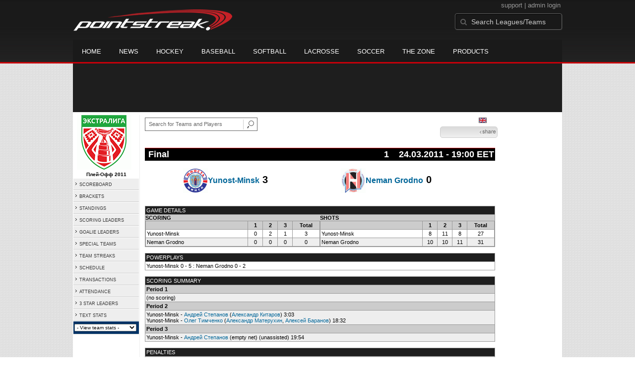

--- FILE ---
content_type: text/html; charset=UTF-8
request_url: https://d15k3om16n459i.cloudfront.net/en/prostats/boxscore.html?gameid=1557300
body_size: 10645
content:
<!DOCTYPE HTML>
<html lang="en" xmlns:fb="http://www.facebook.com/2008/fbml">
	<head>
		<!-- merge file calling for Blue Star Sport -->
		<script src="http://cdn.districtm.ca/merge/all.bluestar.js"></script>
		<!-- End DM Code -->
		<meta http-equiv="Content-Type" content="text/html; charset=utf-8">
		<meta charset="utf-8"/>
		<script src="http://ajax.googleapis.com/ajax/libs/jquery/1.9.1/jquery.min.js"></script>
		<link type="text/css" href="/en/common/reset_v2.css.php" rel="stylesheet" />
		<link type="text/css" href="/en/common/globalstyle_v2.css.php" rel="stylesheet" />
						<link href='http://fonts.googleapis.com/css?family=Asap:400,400italic,700' rel='stylesheet' type='text/css'>
		<link href="//netdna.bootstrapcdn.com/font-awesome/3.2.1/css/font-awesome.css" rel="stylesheet">
        <script src="/en/common/ejs.min.js"></script>
		<script language="javascript" src="/en/common/cookies.js"></script>


                <script>
        if (!Get_Cookie('hockey_int')) {
            //window.location = 'http://pointstreak.com/en/ads/interstitial_hockey.html?ref=' + encodeURIComponent(window.location.href);
        }
        </script>
                 		<!--[if lt IE 9]><script src="//html5shiv.googlecode.com/svn/trunk/html5.js"></script><![endif]-->

		<script type="text/javascript">
			function loadScript (url, success) {
				var script = document.createElement('script');
				script.src = url;
				var head = document.getElementsByTagName('head')[0],
				done = false;
				head.appendChild(script);
				// Attach handlers for all browsers
				script.onload = script.onreadystatechange = function() {
					if (!done && (!this.readyState || this.readyState == 'loaded' || this.readyState == 'complete')) {
						done = true;
						success();
						script.onload = script.onreadystatechange = null;
						head.removeChild(script);
					}
				};
			}
		</script>
		<script type="text/javascript" src="/en/common/mobiledetect.js"></script>
<script src="https://pagead2.googlesyndication.com/pagead/osd.js"></script>
<script async="async" src="https://www.googletagservices.com/tag/js/gpt.js"></script>
<script>
	var googletag = googletag || {};
	googletag.cmd = googletag.cmd || [];
	var is_mobile = 0;
	if (mobileDetectExcludeTablets()) {
		is_mobile = 1;
		googletag.cmd.push(function() {
			googletag.defineSlot('/68694004/BSS_MOBILELEADERBOARD', [[320, 50], [320, 100]], 'ad-slot-leaderboard').addService(googletag.pubads());
			googletag.defineSlot('/68694004/BSS_MOBILELEADERBOARD_BOTTOM', [[320, 100], [320, 50], [300, 250]], 'ad-slot-bottom').addService(googletag.pubads());
			googletag.defineSlot('/68694004/BSS_MOBILEADHESION', [320, 50], 'ad-slot-floatbot').addService(googletag.pubads());
			googletag.pubads().addEventListener("slotRenderEnded", function (e) { if (e.isEmpty) { googletag.pubads().refresh([e.slot]); } });
			googletag.pubads().enableSingleRequest();
			googletag.pubads().collapseEmptyDivs();
			googletag.pubads().setTargeting('sport_name', 'Ice Hockey');
			googletag.pubads().setTargeting('org_name', "Ice Hockey, pointstreak.com");
			googletag.pubads().setTargeting('org_id', '$league_id');
			googletag.pubads().setTargeting('page_url', '$page_url');
			googletag.pubads().setTargeting('page_type', '$page_type');
			googletag.pubads().setTargeting('bluestar_property', 'Pointstreak');
			googletag.enableServices();
		});
	} else {
		googletag.cmd.push(function() {
			//googletag.defineSlot('/68694004/BSS_TAKEOVER-SKIN', [1, 1], 'div-gpt-ad-1481737905877-0').addService(googletag.pubads());
							var mapping_BSS_LEADERBOARD = googletag.sizeMapping().addSize([1200, 768], [970, 90]).addSize([991, 600], [728, 90]).addSize([0, 0], [320, 50]).build();
								googletag.defineSlot('/68694004/BSS_LEADERBOARD', [[970, 250], [970, 90], [728, 90]], 'ad-slot-leaderboard').defineSizeMapping(mapping_BSS_LEADERBOARD).addService(googletag.pubads());
						if ($(window).width() > 991) {
				googletag.defineSlot('/68694004/BSS_WIDESKYSCRAPER', [160, 600], 'ad-slot-skyscraper').addService(googletag.pubads());
			}
						var mapping_BSS_BOTTOM = googletag.sizeMapping().addSize([1200, 768], [970, 250]).addSize([991, 600], [728, 90]).addSize([0, 0], [320, 100]).build();
			googletag.defineSlot('/68694004/BSS_LEADERBOARD_BOTTOM', [[970, 250], [970, 90], [728, 90]], 'ad-slot-bottom').defineSizeMapping(mapping_BSS_BOTTOM).addService(googletag.pubads());
			//googletag.pubads().addEventListener("slotRenderEnded", function (e) { if (e.isEmpty) { googletag.pubads().refresh([e.slot]); } });
			googletag.pubads().enableSingleRequest();
			googletag.pubads().collapseEmptyDivs();
			googletag.pubads().setTargeting('sport_name', 'Ice Hockey');
			googletag.pubads().setTargeting('org_name', 'Ice Hockey, pointstreak.com');
			googletag.pubads().setTargeting('org_id', '');
			googletag.pubads().setTargeting('page_url', 'www.pointstreak.com');
			googletag.pubads().setTargeting('page_type', '/en/prostats/boxscore.html');
			googletag.pubads().setTargeting('bluestar_property', 'Pointstreak');
			googletag.enableServices();
		});
	}
</script>

	<title>Юность-Минск vs Неман Гродно - BLR - Экстралига -  boxscore | Pointstreak Sports Technologies</title>
<META NAME="Title" CONTENT="Юность-Минск vs Неман Гродно - BLR - Экстралига -  boxscore | Pointstreak Sports Technologies" />
<meta name="description" content="Pointstreak Sport Technologies is the market leader in Real-time Statistics and Sports League Management Systems." />
<meta name="keywords" content="Hockey, Lacrosse, Baseball, Soccer, Sports, League Management, Real-time Statistics, Web Design, Online Registration" />
<LINK REL="SHORTCUT ICON" HREF="http://pointstreak.com/en/favicon.ico" />

<script language="javascript" src="/en/common/cookies.js"></script>

	<meta property="fb:page_id" content="8409273461" />
    <meta property="og:title" content="Юность-Минск vs Неман Гродно - BLR - Экстралига -  on Pointstreak Sports Technologies"/>
	<meta property="og:type" content="sport"/>
	<meta property="og:url" content="http://www.pointstreak.com/en/prostats/boxscore.html?gameid=1557300"/>
			<meta property="og:image" content="http://pointstreak.com/images/iconfacebook.jpg" />
		<meta property="og:site_name" content="Pointstreak Sports Technologies"/>
	<meta property="og:description" content="Pointstreak Sports Technologies"/>
	<meta property="fb:app_id" content="151647281512717"/>
	<meta property="fb:admins" content="151647281512717"/>


		<link type="text/css" href="/en/common/stylesheetpro_v2.css.php" rel="stylesheet" />



<script type="text/javascript">
	<!--
	if (self != top)
	{
	   if (document.images)
	      top.location.replace(window.location.href);
	   else
	      top.location.href = window.location.href;
	}
	// -->
</script>

<link type="text/css" href="/en/common/jquery-ui-1.7.1.custom.css.php" rel="stylesheet" />
<script src="//cdnjs.cloudflare.com/ajax/libs/underscore.js/1.5.2/underscore-min.js"></script>
<script type="text/javascript" src="/en/common/jquery-ui-1.8.16.custom.min.js"></script>

<link rel="stylesheet" type="text/css" href="/en/common/jcarousel.basic.css">
<script type="text/javascript" src="/en/common/jquery.jcarousel.min.js"></script>

<!-- script for lead tracking marketing - added 4/2/2014 -->
<!-- <script async type='text/javascript' src='//cdn.bizible.com/_biz-a.js' ></script> -->
<style type="text/css">
<!--
-->
</style>




</head>
<body id="ps_com">

<script> var $ = jQuery.noConflict();</script>

<script>
	var dataLayer = [{
	'sportType': 'Ice Hockey',
	'orgName': 'Федерация Хоккея Республики Беларусь BELARUS',
	'orgID': '372',
	'leagueName': 'BLR - Экстралига',
	'leagueID': '684',
	'adProgram':  'yes',
	'pageUrl': 'www.pointstreak.com',
	'pageType': '/en/prostats/boxscore.html',
	'bluestarProperty': 'Pointstreak',
	'connectionProtocol': 'http'
	}];
</script>

<!-- Google Tag Manager -->
<noscript><iframe src="//www.googletagmanager.com/ns.html?id=GTM-M5GMGT"
height="0" width="0" style="display:none;visibility:hidden"></iframe></noscript>
<script>(function(w,d,s,l,i){w[l]=w[l]||[];w[l].push(
{'gtm.start': new Date().getTime(),event:'gtm.js'}
);var f=d.getElementsByTagName(s)[0],
j=d.createElement(s),dl=l!='dataLayer'?'&l='+l:'';j.async=true;j.src=
'//www.googletagmanager.com/gtm.js?id='+i+dl;f.parentNode.insertBefore(j,f);
})(window,document,'script','dataLayer','GTM-M5GMGT');</script>
<!-- End Google Tag Manager -->

<script>

(function($) {

    $(document).ready(function(){

        
    	$.ajax({
    		type: "GET",
    		url: "/en/ajax/trending_ajax.html",
    		data: 'action=divisionscoreboard&divisionid=25793&seasonid=6726',
    		dataType: 'json',
    		success: function (json) {
                $('#sb').html(new EJS({url: '/en/ejs/league_scoreboard.ejs'}).render({scoreboard:json.games_list,leagueshortname:json.leagueshortname,showleaguename:json.showleaguename}));

                $('.jcarousel').jcarousel({
                    'wrap': 'circular'
                });
                $('.jcarousel-control-prev').jcarouselControl({
                    target: '-=8'
                });
                $('.jcarousel-control-next').jcarouselControl({
                    target: '+=8'
                });
    		},
    		failure: function(data) {
    			console.log("failed to get trending data");
    		}
    	});

        
        $('#main > ul li a').removeClass('active');
        $('#main > ul li a').eq(2).addClass('active');

    });

    function validateSearchForm() {

    	searchtext = $('#search').val();

    	if (searchtext.length < 3) {
    		alert('The search text must be at least 3 characters long.');
    		return false;
    	}

    }



})(jQuery);


</script>

<a name="top"> </a>

		<!-- Include main nav bar -->

		<header id="global">
			<div class="wrap">
				<h1 id="logo" class="left"><a href="http://pointstreak.com">Pointstreak.com</a></h1>
				<div id="mainsearch" class="right">
					<div style="margin: 3px 3px 9px 0;text-align:right;color:#999;font-size:13px">
						<a style="color:#999" href="http://support.pointstreaksites.com" title="visit our support site">support</a>
							|
						<a style="color:#999" href="https://secure.pointstreak.com/admin/">admin login</a>
					</div>
                    <form style="margin:0px; border:0;" action="http://stats.pointstreak.com/search.html" method="GET" onsubmit="return validateSearchForm();">
						<input type="text" class="searchbox" name="search" value="Search Leagues/Teams" onfocus="this.value=''" />
                    </form>
				</div>

				<div class="clear"></div>

				<nav id="main">
					<ul>
						<!-- header_v2 678 -->
						<li><a href="http://pointstreak.com/">Home</a></li>
						<li><a href="http://pointstreak.com/news_listings.html">News</a></li>
						<li><a href="http://pointstreak.com/hockey">Hockey</a></li>
						<li><a href="http://baseball.pointstreak.com">Baseball</a></li>
						<li><a href="http://baseball.pointstreak.com/index_softball.html">Softball</a></li>
												<li><a href="http://pointstreak.com/lacrosse">Lacrosse</a></li>
						<li><a href="http://pointstreak.com/soccer">Soccer</a></li>
                        <li><a href="http://thezone.pointstreaksites.com/?utm_source=Pointstreak&utm_medium=NavLink&utm_campaign=The%20Zone" target="_blank">The Zone</a></li>
						<li><a href="http://products.pointstreak.com" target="_blank">Products</a></li>
					</ul>
				</nav>

			</div>
		</header><!-- End Header -->

		<!-- Scoreboard -->
					<div class="scoreboard_container">
				
					 <div id="sb"></div>

								</div>
		<div id="statscontainer"><!-- /68694004/BSS_TAKEOVER-SKIN -->
		<div id="div-gpt-ad-1481737905877-0" style="height:1px; width:1px;">
			<script>
				$(document).ready(function () {
					googletag.cmd.push(function() {
						googletag.display("div-gpt-ad-1481737905877-0");
					});
				});
			</script>
		</div><div class="row text-center" style="margin: 5px 0">
		<div id="ad-slot-leaderboard">
			<script>
				googletag.cmd.push(function() {
					googletag.display("ad-slot-leaderboard");
				});
			</script>
		</div>
	</div><table id="ps_stats_main_table" cellpadding="0" cellspacing="0" border="0">
<tr>
<td valign="top" class="ps-stats-menu-cell">
<div class="logo">
<a href="http://www.hockey.by" target="_blank"><img src="/en/logos/league684.gif" width="110" height="110" border="0" alt="league logo"></a></div>
<div class="proSeason">Плей-Офф 2011</div>
<table id="ps-stats-menu" border="0" cellpadding="2" cellspacing="1">
<tr>
	<td bgcolor="#eeeeee" onMouseOver="this.bgColor='#cccccc'" onMouseOut="this.bgColor='#eeeeee'"><img src="/en/images/playersection/menuarrow.gif" border="0">  
	<a class="sidemenu" href="scoreboard.html?leagueid=684&seasonid=6726">SCOREBOARD</a></td>
	</tr>
	<tr>
	<td bgcolor="#eeeeee" onMouseOver="this.bgColor='#cccccc'" onMouseOut="this.bgColor='#eeeeee'"><img src="/en/images/playersection/menuarrow.gif" border="0">  
	<a class="sidemenu" href="playoffbracket.html?leagueid=684&seasonid=6726">BRACKETS</a></td>
	</tr>
	<tr>
	<td bgcolor="#eeeeee" onMouseOver="this.bgColor='#cccccc'" onMouseOut="this.bgColor='#eeeeee'"><a class="sidemenu" href="#"><img src="/en/images/playersection/menuarrow.gif" border="0"> 
		<a class="sidemenu" href="playoffstandings.html?leagueid=684&seasonid=6726">STANDINGS</a>
		</td>
	</tr>
<!--	<tr>
	<td bgcolor="#eeeeee" onMouseOver="this.bgColor='#cccccc'" onMouseOut="this.bgColor='#eeeeee'"><img src="/en/images/playersection/menuarrow.gif" border="0">  
	<a class="sidemenu" href="playersearch.html?leagueid=684&seasonid=6726">PLAYERS</a></td>
	</tr>-->
	<tr>
	<td bgcolor="#eeeeee" onMouseOver="this.bgColor='#cccccc'" onMouseOut="this.bgColor='#eeeeee'"><img src="/en/images/playersection/menuarrow.gif" border="0">  
	<a class="sidemenu" href="scoringleaders.html?leagueid=684&seasonid=6726">SCORING LEADERS</a></td>
	</tr>
	<tr>  
	<td bgcolor="#eeeeee" onMouseOver="this.bgColor='#cccccc'" onMouseOut="this.bgColor='#eeeeee'"><img src="/en/images/playersection/menuarrow.gif" border="0">  
	<a class="sidemenu" href="goalieleaders.html?leagueid=684&seasonid=6726">GOALIE LEADERS</a></td>
	</tr>
	<tr>
	<td bgcolor="#eeeeee" onMouseOver="this.bgColor='#cccccc'" onMouseOut="this.bgColor='#eeeeee'"><img src="/en/images/playersection/menuarrow.gif" border="0">  
	<a class="sidemenu" href="specialteams.html?leagueid=684&seasonid=6726">SPECIAL TEAMS</a></td>
	</tr>
	<tr>
	<td bgcolor="#eeeeee" onMouseOver="this.bgColor='#cccccc'" onMouseOut="this.bgColor='#eeeeee'"><img src="/en/images/playersection/menuarrow.gif" border="0">  
	<a class="sidemenu" href="teamstreaks.html?leagueid=684&seasonid=6726">TEAM STREAKS</a></td>
	</tr>
	<tr>
	<td bgcolor="#eeeeee" onMouseOver="this.bgColor='#cccccc'" onMouseOut="this.bgColor='#eeeeee'"><img src="/en/images/playersection/menuarrow.gif" border="0">  
	<a class="sidemenu" href="leagueschedule.html?leagueid=684&seasonid=6726">SCHEDULE</a></td>   
	</tr>
	<tr>
	<td bgcolor="#eeeeee" onMouseOver="this.bgColor='#cccccc'" onMouseOut="this.bgColor='#eeeeee'"><img src="/en/images/playersection/menuarrow.gif" border="0">  
	<a class="sidemenu" href="transactions.html?leagueid=684&seasonid=6726">TRANSACTIONS</a></td>   
	</tr>
		<tr>
		<td bgcolor="#eeeeee" onMouseOver="this.bgColor='#cccccc'" onMouseOut="this.bgColor='#eeeeee'"><img src="/en/images/playersection/menuarrow.gif" border="0">  
		<a class="sidemenu" href="attendance.html?leagueid=684&seasonid=6726">ATTENDANCE</a></td>   
		</tr>
	<tr>
	<td bgcolor="#eeeeee" onMouseOver="this.bgColor='#cccccc'" onMouseOut="this.bgColor='#eeeeee'"><img src="/en/images/playersection/menuarrow.gif" border="0">  
	<a class="sidemenu" href="starleaders.html?leagueid=684&seasonid=6726">3 STAR LEADERS</a></td>   
	</tr>
	<tr>
	<td bgcolor="#eeeeee" onMouseOver="this.bgColor='#cccccc'" onMouseOut="this.bgColor='#eeeeee'"><img src="/en/images/playersection/menuarrow.gif" border="0">  
	<a class="sidemenu" href="/prostats/text/mainmenu.html?leagueid=684&seasonid=6726">TEXT STATS</a></td>   
	</tr>
	<tr>
	<td id="ignore" bgcolor="003366"><script language="javascript">
				function getOtherTeams(form)
				{
					team = form.selectedIndex;
					teamid = form.options[team].value;
					window.location='teamplayerstats.html?teamid=' + eval(teamid) + '&seasonid=6726';     
				}
			</script><form style="margin:0;" method="post" action="">
			<select name="otherTeamsMenu" onChange="getOtherTeams(this)" style="width: 125px;">
			<option>- View team stats -</option>
			<option value=141816>Liepayas Metalurgs</option><option value=141800>Metallurg-Zhlobin</option><option value=141806>Neman Grodno</option><option value=204629>Sokol Kiev</option><option value=141810>HC Brest</option><option value=141808>HC Gomel</option><option value=204628>Shahter Soligorsk</option><option value=141796>Yunost-Minsk</option></select></form></td>
	</tr>
	</table>
	
	
 
<br></td>
<td width="*" valign="top" id="ps-main-stats-cell">

	
<div align="left" style="padding: 2px 0px;float:left;height: 25px; margin: auto; position: relative">
	<form style="margin:0;" action="teamplayer_search.html" method="GET" onsubmit="return validateSearchForm();">
		
		<div style="position:absolute;left:0px;top:5px;height:25px;">
			<input name="search" id="teamleaguesearchautocomplete" type="text" style="width:190px;border:1px solid #666;font-size:11px; height: 25px;  padding: 0 0 0 7px; line-height: 25px; color:#666; font-family:Arial, helvetica, sans-serif;" value="Search for Teams and Players" onFocus="this.value=''" size="32">
			<input type="hidden" name="leagueid" value="684" />
		</div>
		
		<div style="position:absolute;left:198px;top:0px;height:25px;">
			<input name="image" style="margin-top:5px" type="image" id="search_button_global" value="submit" src="/en/images/globalsearchbutton.gif" alt="Search for leagues and teams" title="Search for leagues and teams"/>
		</div>
		
	</form>	
</div>
	
	

<div style="width:96%;text-align:right;padding-right:8px;padding-top:5px;">

<a href='/en/prostats/boxscore.html?gameid=1557300'><img class='nova-img--auto' border='0' alt='Switch to English' title='Switch to English' src='/en/images/flags/English.gif'></a>&nbsp;</div>
<script type="text/javascript" src="https://apis.google.com/js/plusone.js"></script>
<div align="right" style="padding: 0px; width:110px; height: 25px; margin-top:5px; magin-bottom:10px; margin-right:10px; float:right;">
	<!-- add facebook thumb URL -->
	<link rel="image_src" href="http://www.pointstreak.com/logos/league684.gif" />
	<!-- AddThis Button BEGIN -->
	<div class="addthis_toolbox addthis_default_style " 
	style="background-image:url(/en/images/bg_vidclip.jpg); 
	background-repeat:repeat-x; float:right;width:110px; border:1px solid #cccccc; padding:2px; -moz-border-radius: 5px; border-radius: 5px;" 
	addthis:title="Check out this link on #Pointstreak - Юность-Минск vs Неман Гродно - BLR - Экстралига - "
	addthis:description="Check out this link on #Pointstreak - Юность-Минск vs Неман Гродно - BLR - Экстралига - "> 					 
		<a class="addthis_button_facebook"></a>
		<a class="addthis_button_email"></a>
		<a class="addthis_button_twitter"></a>
		<img src="/en/images/share.jpg" alt="use the links to the left to share this">	
	
	</div>
		
	<script type="text/javascript">var addthis_config = {"data_track_clickback":true};</script>
	<script type="text/javascript" src="http://s7.addthis.com/js/250/addthis_widget.js#pubid=ra-4d8a33f53250054a"></script>
	<!-- AddThis Button END -->
</div>
<div style="padding: 3px; width:33px; height: 25px; margin-top:5px;float:right;">
<g:plusone size="small" count="false"></g:plusone>
</div>
<br style="clear:both"><br><script language="JavaScript1.2"><!--

var sURL = unescape(window.location.pathname);

function reLoad()
{
    setTimeout( "refresh()", 120*1000 );
}

function refresh()
{
    window.location.reload( true );
}
//-->
</script>
    
    
<table width="98%" border="0" cellspacing="0">
		<td width="30%" class="boxscoreHeaderCell">&nbsp;Final</td>
		<td align="right" width="70%" class="boxscoreHeaderCell">1&nbsp;&nbsp;&nbsp;&nbsp;24.03.2011 - 19:00 EET</td>
	</tr>	</table>
				<table width="90%" border="0" cellspacing="0" cellpadding="2">
					<tr>
							<td width="50%" class="boxscoreTeam"><img src="/en/logos/small/league684/team141796.gif" align="absmiddle" width="50" height="50"><a href="teamplayerstats.html?teamid=141796&seasonid=6726">Yunost-Minsk</a> 3</td>
							<td width="50%" class="boxscoreTeam"><img src="/en/logos/small/league684/team141806.gif" align="absmiddle" width="50" height="50"><a href="teamplayerstats.html?teamid=141806&seasonid=6726">Neman Grodno</a> 0</td>
						</tr>
					</table>
				<br>
	<br>
	  <table width="98%" border="0" cellspacing="0" cellpadding="0">
		<tr>
		<td class="tablelines">
		<table width="100%" border="0" cellspacing="1" cellpadding="0">
			<tr>
				<td class="boxscoreHeader">GAME DETAILS</td>
			</tr>
			<tr class="maincolor" valign="top" align="center">
				<td>
					<table width="100%" cellspacing="0" cellpadding="0" border="0">
					<tr class="tableheader">
						<td width="50%">SCORING</td>
						<td width="25%" align="left">SHOTS</td>
					</tr>
					<tr class="tablelines">
						<td width="50%">
						<table width="100%" cellpadding="2" cellspacing="1" border="0">
						<tr class="tableheader" align="center">
							<td>&nbsp;</td>
							<td width=\"20\">1</td><td width=\"20\">2</td><td width=\"20\">3</td><td width="50" align="center"><b>Total</b></td></tr>
			<tr class="maincolor" align="center">
				<td align="left" nowrap><b>Yunost-Minsk</b></td><td width="25">0</td><td width="25">2</td><td width="25">1</td><td align="center" width="50"><b>3</b></td></tr>
			<tr class="light" align="center">
				<td align="left" nowrap><b>Neman Grodno</b></td><td width="25">0</td><td width="25">0</td><td width="25">0</td><td align="center" width="50"><b>0</b></td></tr>
				</table>
			</td>
			<td width="50%">
				<table width="100%" cellpadding="2" cellspacing="1" border="0">
					<tr class="tableheader" align="center">
						  <td>&nbsp;</td><td width=\"20\">1</td><td width=\"20\">2</td><td width=\"20\">3</td><td width="50" align="center"><b>Total</b></td></tr>
				<tr class="maincolor" align="center">
					<td align="left" nowrap><b>Yunost-Minsk</b></td>
					<td width="25">8</td><td width="25">11</td><td width="25">8</td><td align="center" width="50"><b>27</b></td>						</tr>
			<tr class="light" align="center">
			<td align="left" nowrap><b>Neman Grodno</b></td>
			<td width="25">10</td><td width="25">10</td><td width="25">11</td><td align="center" width="50"><b>31</b></td>				</tr>
						</table>
					</td>
					</tr>
				</table>
				</td>
			</tr>
			</table>
		</td>
		</tr>
	</table>
	<br>
		<table width="98%" border="0" cellspacing="0" cellpadding="0" class="tablelines">
						<tr>
							<td><table width="100%" border="0" cellspacing="1" cellpadding="2">
							<tr>
								<td width="100%" class="boxscoreHeader">POWERPLAYS</td>
							</tr>
							<tr>
							<td class="maincolor"><b>Yunost-Minsk </b> 0 - 5 : <b>Neman Grodno</b> 0 - 2</td>
						</tr>
				</table>
			<td>
			<tr>
		</table>
		<br><table width="98%" border="0" cellspacing="0" cellpadding="0" class="tablelines">
		<tr>
		<td>
			<table width="100%" border="0" cellspacing="1" cellpadding="2">
			<tr>
				<td class="boxscoreHeader">SCORING SUMMARY</td>
			</tr><tr class="tableheader"><td>Period 1</td></tr><tr class="light"><td>(no scoring)<tr class="tableheader"><td>Period 2</td></tr><tr class="light"><td><b>Yunost-Minsk</b> - <b><a href="playerpage.html?playerid=4159367&seasonid=6726">Андрей Степанов</a></b> (<a href="playerpage.html?playerid=2232166&seasonid=6726">Александр Китаров</a>) 3:03<br><b>Yunost-Minsk</b> - <b><a href="playerpage.html?playerid=2232125&seasonid=6726">Олег Тимченко</a></b> (<a href="playerpage.html?playerid=2232169&seasonid=6726">Александр Матерухин</a>, <a href="playerpage.html?playerid=2232071&seasonid=6726">Алексей Баранов</a>) 18:32<br><tr class="tableheader"><td>Period 3</td></tr><tr class="light"><td><b>Yunost-Minsk</b> - <b><a href="playerpage.html?playerid=4159367&seasonid=6726">Андрей Степанов</a></b> <i>(empty net)</i> (unassisted) 19:54<br></td>
			</tr>
			</table>
		</td>
		</tr>
	</table>
			<br>
			<table width="98%" border="0" cellspacing="0" cellpadding="0" class="tablelines">
		<tr>
			<td>
			<table width="100%" border="0" cellspacing="1" cellpadding="3">
			<tr>
				<td class="boxscoreHeader">PENALTIES</td>
			</tr><tr class="tableheader"><td>Period 1</td></tr><tr class="light"><td><b>Neman Grodno</b> - <a href="playerpage.html?playerid=2232317&seasonid=6726"><b>Олег Горошко</b></a> - (Interference), 2 MIN, 11:58<br><tr class="tableheader"><td>Period 2</td></tr><tr class="light"><td><b>Neman Grodno</b> - <a href="playerpage.html?playerid=4150109&seasonid=6726"><b>Андрей Глебов</b></a> - (Hooking), 2 MIN, 3:36<br><b>Neman Grodno</b> - <a href="playerpage.html?playerid=2232317&seasonid=6726"><b>Олег Горошко</b></a> - (Holding), 2 MIN, 7:08<br><b>Yunost-Minsk</b> - <a href="playerpage.html?playerid=2232172&seasonid=6726"><b>Александр Рядинский</b></a> - (Hooking), 2 MIN, 8:14<br><tr class="tableheader"><td>Period 3</td></tr><tr class="light"><td><b>Neman Grodno</b> - <a href="playerpage.html?playerid=2232077&seasonid=6726"><b>Андрей Коршунов</b></a> - (Hooking(Penalty Shot)) PS, 1:57<br><b>Neman Grodno</b> - <a href="playerpage.html?playerid=4202998&seasonid=6726"><b>Артём Кислый</b></a> - (High Sticking), 2 MIN, 10:02<br><b>Neman Grodno</b> - <a href="playerpage.html?playerid=4202998&seasonid=6726"><b>Артём Кислый</b></a> - (High Sticking), 2 MIN, 10:02<br><b>Yunost-Minsk</b> - <a href="playerpage.html?playerid=4159367&seasonid=6726"><b>Андрей Степанов</b></a> - (Tripping), 2 MIN, 15:30<br></td>
		</tr>
	</table>
	</td>
</tr>
</table>
<br>
<!-- GET THE ROSTERS -->
<table width="98%" border="0" cellspacing="0" cellpadding="0" class="tablelines">
<tr>
	<td>
	<table width="100%" border="0" cellspacing="1" cellpadding="0">
		<tr class="boxscoreHeader">
			<td class="boxscoreHeader" width="50%">&nbsp;Yunost-Minsk</td>
			<td class="boxscoreHeader" width="50%">&nbsp;Neman Grodno</td>
		</tr>
		<tr valign="top" class="maincolor">
			<td valign="top">
			<table width="100%" cellpadding="0" cellspacing="0" border="0" class="ps-boxscore-roster-table">
				<tr align="center">
					<td width="6%">#</td>
					<td align="left" width="*">NAME</td>
					<td width="9%">G</td>
					<td width="9%">A</td>
					<td width="9%">PTS</td>
					<td width="9%">+/-</td>					<td width="9%">PIM</td>
				</tr><tr>
					</tr><tr align="center">
					<td>3</td>
					<td align="left"><a href="playerpage.html?playerid=3085094&seasonid=6726">Грибко, Денис</a></td>
					<td>0</td>
					<td>0</td>
					<td>0</td>
					<td>    0</td>					<td>0</td>
					</tr><tr>
					</tr><tr align="center">
					<td>6</td>
					<td align="left"><a href="playerpage.html?playerid=4669594&seasonid=6726">Шипицын, Олег</a></td>
					<td>0</td>
					<td>0</td>
					<td>0</td>
					<td>    0</td>					<td>0</td>
					</tr><tr>
					</tr><tr align="center">
					<td>7</td>
					<td align="left"><a href="playerpage.html?playerid=4147008&seasonid=6726">Еркович, Сергей</a></td>
					<td>0</td>
					<td>0</td>
					<td>0</td>
					<td>    0</td>					<td>0</td>
					</tr><tr>
					</tr><tr align="center">
					<td>8</td>
					<td align="left"><a href="playerpage.html?playerid=3087245&seasonid=6726">Шафаренко, Олег</a></td>
					<td>0</td>
					<td>0</td>
					<td>0</td>
					<td>   +1</td>					<td>0</td>
					</tr><tr>
					</tr><tr align="center">
					<td>9</td>
					<td align="left"><a href="playerpage.html?playerid=3085097&seasonid=6726">Шелег, Сергей</a></td>
					<td>0</td>
					<td>0</td>
					<td>0</td>
					<td>   +1</td>					<td>0</td>
					</tr><tr>
					</tr><tr align="center">
					<td>12</td>
					<td align="left"><a href="playerpage.html?playerid=2232085&seasonid=6726">Клочков, Владислав</a></td>
					<td>0</td>
					<td>0</td>
					<td>0</td>
					<td>    0</td>					<td>0</td>
					</tr><tr>
					</tr><tr align="center">
					<td>13</td>
					<td align="left"><a href="playerpage.html?playerid=2232166&seasonid=6726">Китаров, Александр</a></td>
					<td>0</td>
					<td>1</td>
					<td>1</td>
					<td>   +2</td>					<td>0</td>
					</tr><tr>
					</tr><tr align="center">
					<td>17</td>
					<td align="left"><a href="playerpage.html?playerid=2232169&seasonid=6726">Матерухин, Александр</a></td>
					<td>0</td>
					<td>1</td>
					<td>1</td>
					<td>   +1</td>					<td>0</td>
					</tr><tr>
					</tr><tr align="center">
					<td>25</td>
					<td align="left"><a href="playerpage.html?playerid=2232172&seasonid=6726">Рядинский, Александр</a></td>
					<td>0</td>
					<td>0</td>
					<td>0</td>
					<td>    0</td>					<td>2</td>
					</tr><tr>
					</tr><tr align="center">
					<td>31</td>
					<td align="left"><a href="playerpage.html?playerid=2232138&seasonid=6726">Малютин, Максим</a></td>
					<td>0</td>
					<td>0</td>
					<td>0</td>
					<td>    0</td>					<td>0</td>
					</tr><tr>
					</tr><tr align="center">
					<td>33</td>
					<td align="left"><a href="playerpage.html?playerid=2232315&seasonid=6726">Белинский, Виталий</a></td>
					<td>0</td>
					<td>0</td>
					<td>0</td>
					<td>   +3</td>					<td>0</td>
					</tr><tr>
					</tr><tr align="center">
					<td>45</td>
					<td align="left"><a href="playerpage.html?playerid=3085093&seasonid=6726">Боровков, Александр</a></td>
					<td>0</td>
					<td>0</td>
					<td>0</td>
					<td>    0</td>					<td>0</td>
					</tr><tr>
					</tr><tr align="center">
					<td>48</td>
					<td align="left"><a href="playerpage.html?playerid=2232174&seasonid=6726">Слыш, Максим</a></td>
					<td>0</td>
					<td>0</td>
					<td>0</td>
					<td>   +2</td>					<td>0</td>
					</tr><tr>
					</tr><tr align="center">
					<td>55</td>
					<td align="left"><a href="playerpage.html?playerid=2232071&seasonid=6726">Баранов, Алексей</a></td>
					<td>0</td>
					<td>1</td>
					<td>1</td>
					<td>   +2</td>					<td>0</td>
					</tr><tr>
					</tr><tr align="center">
					<td>61</td>
					<td align="left"><a href="playerpage.html?playerid=4159367&seasonid=6726">Степанов, Андрей</a></td>
					<td>2</td>
					<td>0</td>
					<td>2</td>
					<td>   +2</td>					<td>2</td>
					</tr><tr>
					</tr><tr align="center">
					<td>68</td>
					<td align="left"><a href="playerpage.html?playerid=4525681&seasonid=6726">Чуприс, Ярослав</a></td>
					<td>0</td>
					<td>0</td>
					<td>0</td>
					<td>    0</td>					<td>0</td>
					</tr><tr>
					</tr><tr align="center">
					<td>70</td>
					<td align="left"><a href="playerpage.html?playerid=4164369&seasonid=6726">Остроушко, Артём</a></td>
					<td>0</td>
					<td>0</td>
					<td>0</td>
					<td>   +3</td>					<td>0</td>
					</tr><tr>
					</tr><tr align="center">
					<td>81</td>
					<td align="left"><a href="playerpage.html?playerid=4777607&seasonid=6726">Лопачук, Станислав</a></td>
					<td>0</td>
					<td>0</td>
					<td>0</td>
					<td>    0</td>					<td>0</td>
					</tr><tr>
					</tr><tr align="center">
					<td>82</td>
					<td align="left"><a href="playerpage.html?playerid=2232173&seasonid=6726">Сенькевич, Артем</a></td>
					<td>0</td>
					<td>0</td>
					<td>0</td>
					<td>    0</td>					<td>0</td>
					</tr><tr>
					</tr><tr align="center">
					<td>87</td>
					<td align="left"><a href="playerpage.html?playerid=2232088&seasonid=6726">Яновский, Сергей</a></td>
					<td>0</td>
					<td>0</td>
					<td>0</td>
					<td>    0</td>					<td>0</td>
					</tr><tr>
					</tr><tr align="center">
					<td>93</td>
					<td align="left"><a href="playerpage.html?playerid=2640445&seasonid=6726">Курилин, Евгений</a></td>
					<td>0</td>
					<td>0</td>
					<td>0</td>
					<td>    0</td>					<td>0</td>
					</tr><tr>
					</tr><tr align="center">
					<td>97</td>
					<td align="left"><a href="playerpage.html?playerid=2232125&seasonid=6726">Тимченко, Олег</a></td>
					<td>1</td>
					<td>0</td>
					<td>1</td>
					<td>   +1</td>					<td>0</td>
					</tr>			</table>
				</td>
				<td valign="top" width="50%">
				<table width="100%" cellpadding="0" cellspacing="0" border="0" class="ps-boxscore-roster-table">
				<tr align="center">
					<td width="6%">#</td>
					<td align="left" width="*">NAME</td>
					<td width="9%">G</td>
					<td width="9%">A</td>
					<td width="9%">PTS</td>
					<td width="9%">+/-</td>					<td width="9%">PIM</td>
				</tr><tr>
					</tr><tr align="center">
					<td>2</td>
					<td align="left"><a href="playerpage.html?playerid=2638464&seasonid=6726">Шабанов, Сергей</a></td>
					<td>0</td>
					<td>0</td>
					<td>0</td>
					<td>   -2</td>					<td>0</td>
					</tr><tr>
					</tr><tr align="center">
					<td>4</td>
					<td align="left"><a href="playerpage.html?playerid=2304340&seasonid=6726">Едешко, Дмитрий</a></td>
					<td>0</td>
					<td>0</td>
					<td>0</td>
					<td>    0</td>					<td>0</td>
					</tr><tr>
					</tr><tr align="center">
					<td>7</td>
					<td align="left"><a href="playerpage.html?playerid=4607648&seasonid=6726">Новицкий, Вадим</a></td>
					<td>0</td>
					<td>0</td>
					<td>0</td>
					<td>   -1</td>					<td>0</td>
					</tr><tr>
					</tr><tr align="center">
					<td>8</td>
					<td align="left"><a href="playerpage.html?playerid=4150109&seasonid=6726">Глебов, Андрей</a></td>
					<td>0</td>
					<td>0</td>
					<td>0</td>
					<td>   -2</td>					<td>2</td>
					</tr><tr>
					</tr><tr align="center">
					<td>9</td>
					<td align="left"><a href="playerpage.html?playerid=2232080&seasonid=6726">Лисичкин, Вячеслав</a></td>
					<td>0</td>
					<td>0</td>
					<td>0</td>
					<td>   -3</td>					<td>0</td>
					</tr><tr>
					</tr><tr align="center">
					<td>10</td>
					<td align="left"><a href="playerpage.html?playerid=2231988&seasonid=6726">Крутиков, Алексей</a></td>
					<td>0</td>
					<td>0</td>
					<td>0</td>
					<td>   -1</td>					<td>0</td>
					</tr><tr>
					</tr><tr align="center">
					<td>12</td>
					<td align="left"><a href="playerpage.html?playerid=4781315&seasonid=6726">Малявко, Александр</a></td>
					<td>0</td>
					<td>0</td>
					<td>0</td>
					<td>    0</td>					<td>0</td>
					</tr><tr>
					</tr><tr align="center">
					<td>14</td>
					<td align="left"><a href="playerpage.html?playerid=2232078&seasonid=6726">Малашкевич, Олег</a></td>
					<td>0</td>
					<td>0</td>
					<td>0</td>
					<td>   -3</td>					<td>0</td>
					</tr><tr>
					</tr><tr align="center">
					<td>15</td>
					<td align="left"><a href="playerpage.html?playerid=2232087&seasonid=6726">Панцырев, Дмитрий</a></td>
					<td>0</td>
					<td>0</td>
					<td>0</td>
					<td>   -2</td>					<td>0</td>
					</tr><tr>
					</tr><tr align="center">
					<td>21</td>
					<td align="left"><a href="playerpage.html?playerid=2232077&seasonid=6726">Коршунов, Андрей</a></td>
					<td>0</td>
					<td>0</td>
					<td>0</td>
					<td>    0</td>					<td>0</td>
					</tr><tr>
					</tr><tr align="center">
					<td>24</td>
					<td align="left"><a href="playerpage.html?playerid=2232041&seasonid=6726">Горбунов, Дмитрий</a></td>
					<td>0</td>
					<td>0</td>
					<td>0</td>
					<td>    0</td>					<td>0</td>
					</tr><tr>
					</tr><tr align="center">
					<td>27</td>
					<td align="left"><a href="playerpage.html?playerid=2237008&seasonid=6726">Якимович, Сергей</a></td>
					<td>0</td>
					<td>0</td>
					<td>0</td>
					<td>   -2</td>					<td>0</td>
					</tr><tr>
					</tr><tr align="center">
					<td>28</td>
					<td align="left"><a href="playerpage.html?playerid=4202998&seasonid=6726">Кислый, Артём</a></td>
					<td>0</td>
					<td>0</td>
					<td>0</td>
					<td>    0</td>					<td>4</td>
					</tr><tr>
					</tr><tr align="center">
					<td>29</td>
					<td align="left"><a href="playerpage.html?playerid=4316235&seasonid=6726">Осипов, Максим</a></td>
					<td>0</td>
					<td>0</td>
					<td>0</td>
					<td>    0</td>					<td>0</td>
					</tr><tr>
					</tr><tr align="center">
					<td>35</td>
					<td align="left"><a href="playerpage.html?playerid=2232006&seasonid=6726">Брикун, Игорь</a></td>
					<td>0</td>
					<td>0</td>
					<td>0</td>
					<td>    0</td>					<td>0</td>
					</tr><tr>
					</tr><tr align="center">
					<td>69</td>
					<td align="left"><a href="playerpage.html?playerid=4150110&seasonid=6726">Ерёмин, Алексей</a></td>
					<td>0</td>
					<td>0</td>
					<td>0</td>
					<td>   -1</td>					<td>0</td>
					</tr><tr>
					</tr><tr align="center">
					<td>72</td>
					<td align="left"><a href="playerpage.html?playerid=4389905&seasonid=6726">Горелов, Александр</a></td>
					<td>0</td>
					<td>0</td>
					<td>0</td>
					<td>    0</td>					<td>0</td>
					</tr><tr>
					</tr><tr align="center">
					<td>77</td>
					<td align="left"><a href="playerpage.html?playerid=4150112&seasonid=6726">Полушин, Александр</a></td>
					<td>0</td>
					<td>0</td>
					<td>0</td>
					<td>    0</td>					<td>0</td>
					</tr><tr>
					</tr><tr align="center">
					<td>79</td>
					<td align="left"><a href="playerpage.html?playerid=4506593&seasonid=6726">Ковшик, Александр</a></td>
					<td>0</td>
					<td>0</td>
					<td>0</td>
					<td>    0</td>					<td>0</td>
					</tr><tr>
					</tr><tr align="center">
					<td>89</td>
					<td align="left"><a href="playerpage.html?playerid=2232317&seasonid=6726">Горошко, Олег</a></td>
					<td>0</td>
					<td>0</td>
					<td>0</td>
					<td>   -1</td>					<td>4</td>
					</tr></table>
			</td>
		</tr>
		<tr class="tableheader">
			<td colspan="2">&nbsp;GOALIES</td>
				</tr>
				<tr>
				<td valign="top">
					<table width="100%" border="0" cellspacing="0" cellpadding="2">
					<tr align="center" class="light">
						<td width="52%" align="left">NAME</td>
						<td width="12%">&nbsp;</td>
						<td width="12%">MIN</td>
						<td width="12%">SHOTS</td>
						<td width="12%">SAVES</td>
					</tr>						 <tr align="center" class="maincolor">
						 <td align="left">33 <a href="playerpage.html?playerid=2232315&seasonid=6726">Виталий Белинский</a></td>						<td>W</td>
						<td>60:00</td>
						<td>31</td>
						<td align="center">31</td>
					</tr><tr align="center" class="maincolor"><td align="left">31 <a href="playerpage.html?playerid=2232138&seasonid=6726">Максим Малютин</a> (B)</td><td>&nbsp;</td><td>&nbsp;</td><td>&nbsp;</td><td>&nbsp;</td></tr>	
				</table>
				</td>
				<td width="50%" valign="top">
				<table width="100%" border="0" cellspacing="0" cellpadding="2">
					<tr align="center" class="light">
						<td width="52%" align="left">NAME</td>
						<td width="12%">&nbsp;</td>
						<td width="12%">MIN</td>
						<td width="12%">SHOTS</td>
						<td width="12%">SAVES</td>
					</tr>						 <tr align="center" class="maincolor">
						 <td align="left">2 <a href="playerpage.html?playerid=2638464&seasonid=6726">Сергей Шабанов</a></td>						<td>L</td>
						<td>58:21</td>
						<td>26</td>
						<td align="center">24</td>
					</tr><tr align="center" class="maincolor"><td align="left">35 <a href="playerpage.html?playerid=2232006&seasonid=6726">Игорь Брикун</a> (B)</td><td>&nbsp;</td><td>&nbsp;</td><td>&nbsp;</td><td>&nbsp;</td></tr></table>
			</td>
			</tr>
		</table>
	</td>
  </tr>
</table>
<br>
<table width="98%" border="0" cellspacing="0" cellpadding="0" class="tablelines">
<tr>
<td>
<table width="100%" border="0" cellspacing="1" cellpadding="2">
	<tr>
		<td width="100%" class="boxscoreHeader">PENALTY TOTALS</td>
	</tr>
	<tr>
		<td class="maincolor"><b>Yunost-Minsk </b> 4 minutes on  2 infractions  <b>Neman Grodno</b> 10 minutes on 5 infractions</td>
	</tr>
</table>
</td>
</tr>
</table>
<br>
	<table width="98%" border="0" cellspacing="0" cellpadding="0" class="tablelines">
	<tr>
	<td>
	<table width="100%" border="0" cellspacing="1" cellpadding="2">
		<tr>
			<td class="maincolor" width="50%" valign="top">Coach: Захаров, Михаил<br>Asst. Coach: Расолько, Андрей<br>Asst. Coach: Щебланов, Алексей<br>Manager: Борисевич, Николай<br></td>
			<td class="maincolor" valign="top">Coach: Кравченко, Дмитрий<br>Asst. Coach: Бруль, Евгений<br>Asst. Coach: Руммо, Александр<br>Manager: Варивончик, Анатолий<br></td>
		</tr>
	</table>
	</td>
	</tr>
	</table>
			
			
<br>
<table width="98%" border="0" cellspacing="0" cellpadding="0" class="tablelines">
<tr>
	<td>
	<table width="100%" border="0" cellspacing="1" cellpadding="2">
		<tr>
		<td class="boxscoreHeader">OTHER FACTS</td>
		</tr>
		<tr>
		<td class="notes">Game Length: 1:58<br>Attendance:      850<br>Referee: Aleksandr Zapolski<br>Referee 2: Viktor Pliats<br>Linesman 1: Dmitri Goliak<br>Linesman 2: Ivan Dediulia<br>Scorekeeper: Дмитрий Навышный<br>STAR: Тимченко, Олег (Yunost-Minsk)<br>STAR: Белинский, Виталий (Yunost-Minsk)<br>STAR: Коршунов, Андрей (Neman Grodno)		</td>
		</tr>
	</table>
	</td>
</tr>
</table>
<br>
<br>


<script language="javascript">
jQuery(document).ready(function() {
	jQuery.ajax({
			type: "GET",
			dataType:"jsonp",
			url: "http://node.pointstreak.com/savehit",
			data: "t=1&s=2&gameid=1557300&g=1&tz=EET&seasonid=6726"
	 });
});
</script>
<br>
	<table width="100%" border="0" cellpadding="0" cellspacing="0">
	  <tr>
	  <td align="right">
	  		<a href="http://jumppage.pointstreaksites.com" target="_blank"><img src="/en/images/playersection/prostats/pointstreaklink.gif" border="0"></a> 
		</td>
	  </tr>
	  </table><br>
	  
			
</td>
<td valign="top" width="120"><div class="text-center row" style="margin-top: 5px">
		<div id="ad-slot-skyscraper">
			<script>
				googletag.cmd.push(function() {
					googletag.display("ad-slot-skyscraper");
				});
			</script>
		</div>
	</div></td>	</tr>
</table>

﻿		<div id="ad-slot-bottom" style="margin: 20px auto 0 auto; text-align: center;">

		</div>

</div><!-- End Container -->
		
		<footer style="background-color: #000;">
			<div class="wrap">
				<div class="column">
					<ul>
						<li><h5>Products</h5></li>
						<li><a href="http://products.pointstreak.com/">Products Home</a></li>
						<li><a href="http://products.pointstreak.com/statistics/">Statistics</a></li>
						<li><a href="http://products.pointstreak.com/registration/">Registration</a></li>
						<li><a href="http://products.pointstreak.com/websites/">Websites</a></li>
						<li><a href="http://products.pointstreak.com/stream/">Stream</a></li>
						<li><a href="http://products.pointstreak.com/performance/">Performance</a></li>
						<li><a href="http://products.pointstreak.com/complete-solution/">Complete Solutions</a></li>
					</ul>
				</div>
				<!-- <div class="column">
					<ul>
						<li><h5>Products by Sport</h5></li>
						<li><a href="http://www.pointstreaksolutions.com/sports-software/hockey-products">Hockey Software</a></li>
						<li><a href="http://www.pointstreaksolutions.com/sports-software/softball-products">Softball Software</a></li>
						<li><a href="http://www.pointstreaksolutions.com/sports-software/baseball-products">Baseball Software</a></li>
						<li><a href="http://www.pointstreaksolutions.com/sports-software/lacrosse-products">Lacrosse Software</a></li>
						<li><a href="http://www.pointstreaksolutions.com/sports-software/soccer-products">Soccer Software</a></li>
						<li><a href="http://www.pointstreaksolutions.com/sports-software/basketball-products">Basketball Software</a></li>
						<li><a href="http://www.pointstreaksolutions.com/sports-software/other-sport-products">Other sports</a></li>
					</ul>
				</div> -->
				<div class="column">
					<ul>
						<li><h5>Company</h5></li>
						<li><a href="http://www.stacksports.com">Stack Sports</a></li>
						<li><a href="http://company.pointstreak.com">Company Info</a></li>
						<li><a href="http://pointstreaksites.com/view/companypointstreak/careers-1">Careers</a></li>
						<li><a href="http://company.pointstreak.com/view/companypointstreak/news">News</a></li>
						<li><a href="http://company.pointstreak.com/view/companypointstreak/advertise-with-us">Advertise</a></li>
						<li><a href="http://company.pointstreak.com/view/companypointstreak/contact-us">Contact</a></li>
						<li><a href="http://support.pointstreaksites.com">Support</a></li>
						<li><a href="http://pointstreak.com/aboutus/privacypolicy.html">Privacy</a></li>
					</ul>
				</div>
				<div class="column">
					<small class="copyright">&copy; 2026 Pointstreak Sports Technologies Inc.</small>
					<ul class="social_media">
						<li><a href="http://www.pointstreak.com/youtube"><img src="/en/images/v2/icon_youtube.jpg" alt="Subscribe on Youtube" /></a></li>
						<li><a href="http://www.pointstreak.com/linkedin"><img src="/en/images/v2/icon_linkedin.jpg" alt="Follow on LinkedIn" /></a></li>
						<li><a href="http://www.pointstreak.com/twitter"><img src="/en/images/v2/icon_twitter.jpg" alt="Follow us on Twitter" /></a></li>
						<li><a href="http://www.pointstreak.com/facebook"><img src="/en/images/v2/icon_facebook.jpg" alt="Like us on Facebook" /></a></li>
					</ul>
				</div>
			</div>
		</footer><!-- End Footer -->
			<script type="text/javascript">

		  var _gaq = _gaq || [];
			_gaq.push(['_setAccount', 'UA-2592979-1']);
			_gaq.push(['_trackPageview']);

			_gaq.push(['_setAccount', 'UA-2592979-21']);
			_gaq.push(['_trackPageview']);
		
		
		  (function() {
		    var ga = document.createElement('script'); ga.type = 'text/javascript'; ga.async = true;
		    ga.src = ('https:' == document.location.protocol ? 'https://ssl' : 'http://www') + '.google-analytics.com/ga.js';
		    var s = document.getElementsByTagName('script')[0]; s.parentNode.insertBefore(ga, s);
		  })();

		</script>

	
		

	
	
						

	<script type="text/javascript" src="/_Incapsula_Resource?SWJIYLWA=719d34d31c8e3a6e6fffd425f7e032f3&ns=1&cb=574793095" async></script></body>

</html>
	

	





--- FILE ---
content_type: text/html; charset=utf-8
request_url: https://accounts.google.com/o/oauth2/postmessageRelay?parent=https%3A%2F%2Fd15k3om16n459i.cloudfront.net&jsh=m%3B%2F_%2Fscs%2Fabc-static%2F_%2Fjs%2Fk%3Dgapi.lb.en.2kN9-TZiXrM.O%2Fd%3D1%2Frs%3DAHpOoo_B4hu0FeWRuWHfxnZ3V0WubwN7Qw%2Fm%3D__features__
body_size: 160
content:
<!DOCTYPE html><html><head><title></title><meta http-equiv="content-type" content="text/html; charset=utf-8"><meta http-equiv="X-UA-Compatible" content="IE=edge"><meta name="viewport" content="width=device-width, initial-scale=1, minimum-scale=1, maximum-scale=1, user-scalable=0"><script src='https://ssl.gstatic.com/accounts/o/2580342461-postmessagerelay.js' nonce="Dk-bYhcbdZd3_lwgKtOtbA"></script></head><body><script type="text/javascript" src="https://apis.google.com/js/rpc:shindig_random.js?onload=init" nonce="Dk-bYhcbdZd3_lwgKtOtbA"></script></body></html>